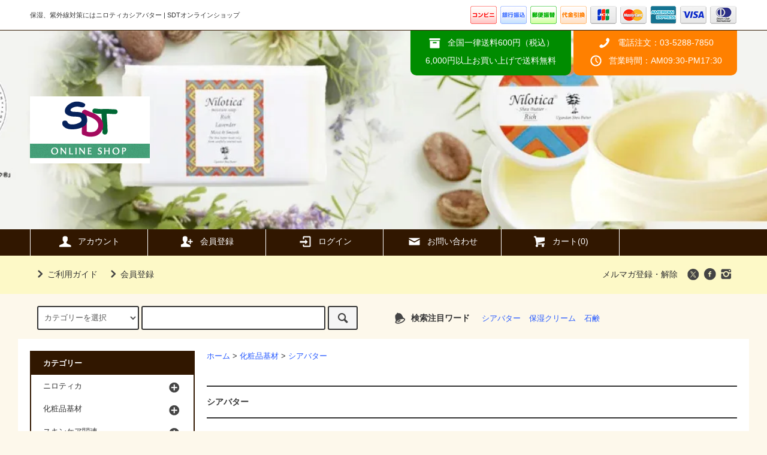

--- FILE ---
content_type: text/html; charset=EUC-JP
request_url: https://www.shop-sdt.net/?mode=cate&cbid=2723593&csid=1
body_size: 10299
content:
<!DOCTYPE html PUBLIC "-//W3C//DTD XHTML 1.0 Transitional//EN" "http://www.w3.org/TR/xhtml1/DTD/xhtml1-transitional.dtd">
<html xmlns:og="http://ogp.me/ns#" xmlns:fb="http://www.facebook.com/2008/fbml" xmlns:mixi="http://mixi-platform.com/ns#" xmlns="http://www.w3.org/1999/xhtml" xml:lang="ja" lang="ja" dir="ltr">
<head>
<meta http-equiv="content-type" content="text/html; charset=euc-jp" />
<meta http-equiv="X-UA-Compatible" content="IE=edge,chrome=1" />
<title>シアバター - SDT ONLINE SHOP</title>
<meta name="Keywords" content="シアバター,ニロティカシアバター,ウガンダ産シアバター,乾燥肌,スキンケア,保湿,セレンディピティ・トレーディング" />
<meta name="Description" content="乾燥肌、敏感肌にとろける潤い「ニロティカシアバター」" />
<meta name="Author" content="" />
<meta name="Copyright" content="Copyright 2012 株式会社セレンディピティ・トレーディング" />
<meta http-equiv="content-style-type" content="text/css" />
<meta http-equiv="content-script-type" content="text/javascript" />
<link rel="stylesheet" href="https://www.shop-sdt.net/css/framework/colormekit.css" type="text/css" />
<link rel="stylesheet" href="https://www.shop-sdt.net/css/framework/colormekit-responsive.css" type="text/css" />
<link rel="stylesheet" href="https://img21.shop-pro.jp/PA01468/257/css/2/index.css?cmsp_timestamp=20240813223136" type="text/css" />

<link rel="alternate" type="application/rss+xml" title="rss" href="https://www.shop-sdt.net/?mode=rss" />
<link rel="shortcut icon" href="https://img21.shop-pro.jp/PA01468/257/favicon.ico?cmsp_timestamp=20241014122435" />
<script type="text/javascript" src="//ajax.googleapis.com/ajax/libs/jquery/1.11.0/jquery.min.js" ></script>
<meta property="og:title" content="シアバター - SDT ONLINE SHOP" />
<meta property="og:description" content="乾燥肌、敏感肌にとろける潤い「ニロティカシアバター」" />
<meta property="og:url" content="https://www.shop-sdt.net?mode=cate&cbid=2723593&csid=1" />
<meta property="og:site_name" content="SDT ONLINE SHOP" />
<meta property="og:image" content=""/>
<!-- Global site tag (gtag.js) - Google Analytics -->
<script async src="https://www.googletagmanager.com/gtag/js?id=UA-204047167-2"></script>
<script>
  window.dataLayer = window.dataLayer || [];
  function gtag(){dataLayer.push(arguments);}
  gtag('js', new Date());

  gtag('config', 'UA-204047167-2');
</script>
<script>
  var Colorme = {"page":"product_list","shop":{"account_id":"PA01468257","title":"SDT ONLINE SHOP"},"basket":{"total_price":0,"items":[]},"customer":{"id":null}};

  (function() {
    function insertScriptTags() {
      var scriptTagDetails = [{"src":"https:\/\/cax.channel.io\/color-me\/plugins\/fa501abb-3003-4a48-a19a-3a7f23907b0e.js","integrity":null},{"src":"https:\/\/free-shipping-notifier-assets.colorme.app\/shop.js","integrity":null},{"src":"https:\/\/welcome-coupon.colorme.app\/js\/coupon.js?account_id=PA01468257","integrity":null},{"src":"https:\/\/disable-right-click.colorme.app\/js\/disable-right-click.js","integrity":null},{"src":"https:\/\/static.spearly.com\/colorme\/cms.js?key=8u7XBfQxEe3ihNzcFYRzi0ynwmFgByRUs5WNzVBY6Hk","integrity":"sha256-17ILpQPpjJNZQUp23WC95VRvk1xsW2T8j7f\/b32lRhk="},{"src":"https:\/\/static.urumiru.ai\/urumiru-tracker.js?key=8u7XBfQxEe3ihNzcFYRzi0ynwmFgByRUs5WNzVBY6Hk","integrity":"sha256-KlobSejI\/8a5EFcwo\/QsCKuEULLhR9c4X2ozptdWHsk="}];
      var entry = document.getElementsByTagName('script')[0];

      scriptTagDetails.forEach(function(tagDetail) {
        var script = document.createElement('script');

        script.type = 'text/javascript';
        script.src = tagDetail.src;
        script.async = true;

        if( tagDetail.integrity ) {
          script.integrity = tagDetail.integrity;
          script.setAttribute('crossorigin', 'anonymous');
        }

        entry.parentNode.insertBefore(script, entry);
      })
    }

    window.addEventListener('load', insertScriptTags, false);
  })();
</script>
<script async src="https://zen.one/analytics.js"></script>
</head>
<body>
<meta name="colorme-acc-payload" content="?st=1&pt=10028&ut=2723593,1&at=PA01468257&v=20260122101509&re=&cn=76966cf942a1053d07c1c0fe9c6ef8e4" width="1" height="1" alt="" /><script>!function(){"use strict";Array.prototype.slice.call(document.getElementsByTagName("script")).filter((function(t){return t.src&&t.src.match(new RegExp("dist/acc-track.js$"))})).forEach((function(t){return document.body.removeChild(t)})),function t(c){var r=arguments.length>1&&void 0!==arguments[1]?arguments[1]:0;if(!(r>=c.length)){var e=document.createElement("script");e.onerror=function(){return t(c,r+1)},e.src="https://"+c[r]+"/dist/acc-track.js?rev=3",document.body.appendChild(e)}}(["acclog001.shop-pro.jp","acclog002.shop-pro.jp"])}();</script><script src="https://img.shop-pro.jp/tmpl_js/79/jquery.tile.js"></script>
<script src="https://img.shop-pro.jp/tmpl_js/79/smoothscroll.js"></script>
<script src="https://img.shop-pro.jp/tmpl_js/79/utility.index.js"></script>

<div class="cart_in_modal__bg show_while_cart_in_connecting spinner" style="display: none;"></div>
<div id="wrapper">



          <!--<div class="banner-belt__section visible-desktop">
      <a href=""></a>
    </div>-->
  


  <div id="header" class="header__section">
    <div class="global-nav-sp-wrap hidden-desktop">
      <div class="global-nav-sp">
        <span class="global-nav-sp-btn"><i class="icon-lg-w icon-list"></i>メニュー</span>
        <div class="global-nav-sp-list-wrap">
          <ul class="global-nav-sp-list unstyled">
            <li class="global-nav-sp-list__unit">
              <a href="./" class="global-nav-sp-list__txt">ホーム</a>
            </li>
            <li class="global-nav-sp-list__unit">
                              <a href="https://www.shop-sdt.net/cart/proxy/basket?shop_id=PA01468257&shop_domain=shop-sdt.net" class="global-nav-sp-list__txt">カートを見る</a>
                          </li>
            <li class="global-nav-sp-list__unit">
              <a href="https://www.shop-sdt.net/?mode=myaccount" class="global-nav-sp-list__txt">アカウント</a>
            </li>
                                                            <li class="global-nav-sp-list__unit">
                    <a href="https://www.shop-sdt.net/customer/signup/new" class="global-nav-sp-list__txt">会員登録</a>
                  </li>
                                <li class="global-nav-sp-list__unit">
                  <a href="https://www.shop-sdt.net/?mode=login&shop_back_url=https%3A%2F%2Fwww.shop-sdt.net%2F" class="global-nav-sp-list__txt">ログイン</a>
                </li>
                                                    <li class="global-nav-sp-list__unit">
                <a href="https://serendipity-ec.shop-pro.jp/customer/newsletter/subscriptions/new" class="global-nav-sp-list__txt">メルマガ登録・解除</a>
              </li>
                                    <li class="global-nav-sp-list__unit">
              <a href="https://serendipity-ec.shop-pro.jp/customer/inquiries/new" class="global-nav-sp-list__txt">お問い合わせ</a>
            </li>
          </ul>
        </div>
      </div>
    </div>
    <div class="upbar-wrap">
      <div class="upbar container clearfix row">



                      <p class="upbar__lead visible-desktop">保湿、紫外線対策にはニロティカシアバター | SDTオンラインショップ</p>
      


                      <ul class="upbar-list col col-md-12">
          <li class="upbar-list__unit">
            <img src="https://img.shop-pro.jp/tmpl_img/79/icon_payment_convenience.png" alt="コンビニ決済" />
					</li>
          <li class="upbar-list__unit">
            <img src="https://img.shop-pro.jp/tmpl_img/79/icon_payment_bank.png" alt="銀行振込" />
          </li>
          <li class="upbar-list__unit">
            <img src="https://img.shop-pro.jp/tmpl_img/79/icon_payment_postal.png" alt="郵便振替" />
          </li>
          <li class="upbar-list__unit">
            <img src="https://img.shop-pro.jp/tmpl_img/79/icon_payment_cod.png" alt="代金引換" />
          </li>
         <li class="upbar-list__unit">
            <img src="https://img.shop-pro.jp/tmpl_img/79/icon_payment_credit_jcb.png" alt="クレジット JCB" />
          </li>
          <li class="upbar-list__unit">
            <img src="https://img.shop-pro.jp/tmpl_img/79/icon_payment_credit_mastercard.png" alt="クレジット MasterCard" />
          </li>
          <li class="upbar-list__unit">
            <img src="https://img.shop-pro.jp/tmpl_img/79/icon_payment_credit_amex.png" alt="クレジット American Express" />
          </li>
          <li class="upbar-list__unit">
            <img src="https://img.shop-pro.jp/tmpl_img/79/icon_payment_credit_visa.png" alt="クレジット VISA" />
          </li>
          <li class="upbar-list__unit">
            <img src="https://img.shop-pro.jp/tmpl_img/79/icon_payment_credit_diners.png" alt="クレジット Diners" />
          </li>
        </ul>
      


      </div>
    </div>
    <div class="shopname-wrap">
      <div class="shopname container">
                  <h1 class="shopname__logo"><a href="./"><img src="https://img21.shop-pro.jp/PA01468/257/PA01468257.gif?cmsp_timestamp=20241014122435" alt="SDT ONLINE SHOP" /></a></h1>
                <div class="shopname__ad-wrap">



                            <div class="shopname__ad shopname__ad-deli">
            <p><i class="icon-lg-w icon-box"></i>全国一律送料600円（税込）</p>
            <p>6,000円以上お買い上げで送料無料</p>
          </div>
        


                            <div class="shopname__ad shopname__ad-tell">
            <p><i class="icon-lg-w icon-phone"></i>電話注文：03-5288-7850</p>
            <p><i class="icon-lg-w icon-clock"></i>営業時間：AM09:30-PM17:30</p>
          </div>
        


        </div>
      </div>
    </div>
    <div class="global-nav-wrap visible-desktop">
                                                                                  <ul class="global-nav container row">
        <li class="global-nav__unit col col-lg-2">
          <a href="https://www.shop-sdt.net/?mode=myaccount" class="global-nav__txt"><i class="icon-lg-w icon-user"></i>アカウント</a>
        </li>
                                            <li class="global-nav__unit col col-lg-2">
                <a href="https://www.shop-sdt.net/customer/signup/new" class="global-nav__txt"><i class="icon-lg-w icon-adduser"></i>会員登録</a>
              </li>
                        <li class="global-nav__unit col col-lg-2">
              <a href="https://www.shop-sdt.net/?mode=login&shop_back_url=https%3A%2F%2Fwww.shop-sdt.net%2F" class="global-nav__txt"><i class="icon-lg-w icon-login"></i>ログイン</a>
            </li>
                          <li class="global-nav__unit col col-lg-2">
          <a href="https://serendipity-ec.shop-pro.jp/customer/inquiries/new" class="global-nav__txt"><i class="icon-lg-w icon-mail"></i>お問い合わせ</a>
        </li>
        <li class="global-nav__unit col col-lg-2">
                      <a href="https://www.shop-sdt.net/cart/proxy/basket?shop_id=PA01468257&shop_domain=shop-sdt.net" class="global-nav__txt"><i class="icon-lg-w icon-cart"></i>カート(0)</a>
                  </li>
      </ul>
    </div>



                          


    <div class="downbar-wrap">
      <div class="downbar container clearfix">



                                      <ul class="downbar-ad inline">
                          <li>
								<a href="http://serendipity-ec.shop-pro.jp/?mode=sk"><i class="icon-lg-b icon-chevron_right"></i>ご利用ガイド</a>
              </li>
                                      <li>
                <a href="https://members.shop-pro.jp/?mode=members_regi&shop_id=PA01468257"><i class="icon-lg-b icon-chevron_right"></i>会員登録</a>
              </li>
                      </ul>
                


        <ul class="downbar-social inline visible-desktop">
                                <li>
              <a href="https://serendipity-ec.shop-pro.jp/customer/newsletter/subscriptions/new">メルマガ登録・解除</a>
            </li>
                    <li>



                <ul class="social__units">
                    <li class="social__unit">
            <a href="https://twitter.com/SDT_onlineshop" target="_blank"><i class="icon-lg-b icon-c_twitter"></i></a>
          </li>
                              <li class="social__unit">
            <a href="https://facebook.com/SDT.onlineshop" target="_blank"><i class="icon-lg-b icon-c_facebook"></i></a>
          </li>
                              <li class="social__unit">
            <a href="https://instagram.com/serendipitytrdng" target="_blank"><i class="icon-lg-b icon-instagram"></i></a>
          </li>
                              <!-- <li class="social__unit">
            <a href=""><i class="icon-lg-b icon-c_pinterest"></i></a>
          </li> -->
        </ul>
        


          </li>
        </ul>
      </div>
    </div>
    <div class="search-wrap">
      <div class="search container row">
        <form action="https://www.shop-sdt.net/" method="GET" class="search__form col col-lg-6 col-md-12">
          <input type="hidden" name="mode" value="srh" />
          <select name="cid" class="search__select">
            <option value="">カテゴリーを選択</option>
                          <option value="2723579,0">ニロティカ</option>
                          <option value="2723593,0">化粧品基材</option>
                          <option value="2949910,0">スキンケア関連</option>
                          <option value="2949909,0">アロマ関連</option>
                          <option value="2913554,0">ペット関連</option>
                          <option value="2949911,0">布雑貨</option>
                          <option value="2949908,0">木工製品（アジアクラフトリンク）</option>
                          <option value="2723595,0">食品</option>
                      </select>
          <input type="text" name="keyword" class="search__box" />
          <button class="search__btn btn btn-xs"><i class="icon-lg-b icon-search"></i></button>
        </form>
        <div class="search-keyword col col-lg-6 col-md-12 row">
          <p class="search-keyword-heading col col-lg-3 col-md-12"><i class="icon-lg-b icon-bell"></i>検索注目ワード</p>



                                      <ul class="search-keyword-list inline col col-lg-9 col-md-12">
                <li class="search-keyword-list__unit"><a href="http://serendipity-ec.shop-pro.jp/?mode=srh&cid=&keyword=%A5%B7%A5%A2%A5%D0%A5%BF%A1%BC">シアバター</a></li>
                <li class="search-keyword-list__unit"><a href="http://serendipity-ec.shop-pro.jp/?mode=srh&cid=&keyword=%CA%DD%BC%BE%A5%AF%A5%EA%A1%BC%A5%E0">保湿クリーム</a></li>
                <li class="search-keyword-list__unit"><a href="http://serendipity-ec.shop-pro.jp/?mode=srh&cid=&keyword=%C0%D0%B8%B4">石鹸</a></li>
              </ul>
          


        </div>
      </div>
    </div>
  </div>
  <div id="contents" class="contents__section container">
        <div class="row">



                                                            


              <div class="banner-side__section col">



                            <ul class="banner-side-list unstyled">
                          <li class="banner-side-list__unit">
                <a href="https://serendipity-ec.shop-pro.jp/secure/?mode=review_lst&shop_id=PA01468257&rv_pid=159587858">
                  <img src="https://img21.shop-pro.jp/PA01468/257/etc/bnr_voices.png?cmsp_timestamp=20210707173029" alt="お客様の声" />
                </a>
              </li>
                                      <li class="banner-side-list__unit">
                <a href="http://www.serendipity-trading.co.jp/?post_type=tribe_events" target="_blank">
                  <img src="https://img21.shop-pro.jp/PA01468/257/etc/bnr_event.png?cmsp_timestamp=20210707173200" alt="イベント情報" />
                </a>
              </li>
                                      <li class="banner-side-list__unit">
                <a href="http://www.serendipity-trading.co.jp/?page_id=15" target="_blank">
                  <img src="https://img21.shop-pro.jp/PA01468/257/etc/bnr_corporate.png?cmsp_timestamp=20210707173241" alt="運営会社について" />
                </a>
              </li>
                      </ul>
        
        </div>
            <div class="main__section main__section-banner-side col col-lg-12 row">
        <div class="primary__section col col-lg-9 col-md-12">
          <script src="https://img.shop-pro.jp/tmpl_js/79/utility.product_list.js"></script>


<div class="breadcrumb-list__section">
  <ul class="breadcrumb-list breadcrumb-list-plst">
    <li class="breadcrumb-list__unit"><a href="./">ホーム</a></li>
                  <li class="breadcrumb-list__unit">&gt;&nbsp;<a href="?mode=cate&cbid=2723593&csid=0">化粧品基材</a></li>
                    <li class="breadcrumb-list__unit">&gt;&nbsp;<a href="?mode=cate&cbid=2723593&csid=1">シアバター</a></li>
            </ul>
</div>







<h2 class="section-title-h2">
      シアバター
  </h2>




  
  <div class="productlist-sort__section">
    <div class="productlist-sort clearfix">
      <ul class="productlist-sort-list inline">
        <li class="productlist-sort-list__unit">
          おすすめ順
                  </li>
        <li class="productlist-sort-list__unit">
                      <a href="?mode=cate&cbid=2723593&csid=1&sort=p">価格順</a>        </li>
        <li class="productlist-sort-list__unit">
                      <a href="?mode=cate&cbid=2723593&csid=1&sort=n">新着順</a>        </li>
      </ul>
      <p class="productlist-sort-totalnumber">全<span>2</span>商品</p>
    </div>
  </div>
  
  
  <div class="pagenation-sp__section hidden-desktop">
    <ul class="pagenation-sp-list unstyled">
      <li class="pagenation-sp-list__unit">
                  <span class="btn btn-pn disabled">&lt; 前</span>
              </li>
      <li class="pagenation-sp-list__unit">
                  <span class="btn btn-pn disabled">次 &gt;</span>
              </li>
    </ul>
    <div class="pagenation-sp-info">
      全<span>2</span>件&nbsp;<span>1</span>-<span>2</span>表示
    </div>
  </div>
  
  
  <div class="productlist__section">
    <ul class="product-list unstyled row">
              <li class="productlist-list__unit product-list__unit col col-lg-3 col-md-4 col-sm-6">
          <a href="?pid=182859647">
                          <img src="https://img21.shop-pro.jp/PA01468/257/product/182859647_th.jpg?cmsp_timestamp=20241112004652" alt="ウガンダ産未精製シアバター 30g【クリックポスト可：送料185円（夏季不可）】【通常配達：送料600円】 " class="product-list__img" />
                      </a>
          <a href="?pid=182859647" class="product-list__txt">
            <span class="product-list__name show">
              ウガンダ産未精製シアバター 30g【クリックポスト可：送料185円（夏季不可）】【通常配達：送料600円】 
            </span>
          </a>
          <p>
                                          <span class="product-list__price show">
                  2,200円(内税)
                </span>
                                    </p>
                  </li>
              <li class="productlist-list__unit product-list__unit col col-lg-3 col-md-4 col-sm-6">
          <a href="?pid=182859649">
                          <img src="https://img21.shop-pro.jp/PA01468/257/product/182859649_th.jpg?cmsp_timestamp=20241112004857" alt="ウガンダ産未精製シアバター 50g【クリックポスト可：送料185円（夏季不可）】【通常配達：送料600円】 " class="product-list__img" />
                      </a>
          <a href="?pid=182859649" class="product-list__txt">
            <span class="product-list__name show">
              ウガンダ産未精製シアバター 50g【クリックポスト可：送料185円（夏季不可）】【通常配達：送料600円】 
            </span>
          </a>
          <p>
                                          <span class="product-list__price show">
                  3,300円(内税)
                </span>
                                    </p>
                  </li>
          </ul>
  </div>
  
  
  <div class="pagenation__section visible-desktop">
    <ul class="pagenation-list unstyled">
      <li class="pagenation-list__unit">
                  <span>&lt;</span>
              </li>
              <li class="pagenation-list__unit">
                                <span>1</span>
                            </li>
            <li class="pagenation-list__unit">
                  <span>&gt;</span>
              </li>
    </ul>
  </div>
  <div class="pagenation-sp__section hidden-desktop">
    <div class="pagenation-sp-info">
      全<span>2</span>件&nbsp;<span>1</span>-<span>2</span>表示
    </div>
    <ul class="pagenation-sp-list unstyled">
      <li class="pagenation-sp-list__unit">
                  <span class="btn btn-pn disabled">&lt; 前</span>
              </li>
      <li class="pagenation-sp-list__unit">
                  <span class="btn btn-pn disabled">次 &gt;</span>
              </li>
    </ul>
  </div>
  





        </div>
        <div class="side-nav__section col col-lg-3 col-md-12">
          
                                    <div class="side-nav-box">
                <h3 class="side-nav-heading">カテゴリー</h3>
                <ul class="side-nav-list side-nav-cate-list unstyled">
                              <li class="side-nav-list__unit side-nav-cate-list__unit">
                    <a href="https://www.shop-sdt.net/?mode=cate&cbid=2723579&csid=0" class="side-nav-list__link">
                      <span class="side-nav-list__icon"></span>
                      <span class="side-nav-list__name">ニロティカ</span>
                    </a>
                                                                  <ul class="side-nav-list side-nav-scate-list unstyled">
                          <li class="side-nav-list__unit">
                            <a href="https://www.shop-sdt.net/?mode=cate&cbid=2723579&csid=0" class="side-nav-list__link">
                              <span class="side-nav-list__name">全てのニロティカ</span>
                            </a>
                          </li>
                                                <li class="side-nav-list__unit">
                            <a href="https://www.shop-sdt.net/?mode=cate&cbid=2723579&csid=1" class="side-nav-list__link">
                              保湿クリーム
                            </a>
                          </li>
                                                                                          <li class="side-nav-list__unit">
                            <a href="https://www.shop-sdt.net/?mode=cate&cbid=2723579&csid=2" class="side-nav-list__link">
                              石鹸
                            </a>
                          </li>
                                              </ul>
                                                            </li>
                              <li class="side-nav-list__unit side-nav-cate-list__unit">
                    <a href="https://www.shop-sdt.net/?mode=cate&cbid=2723593&csid=0" class="side-nav-list__link">
                      <span class="side-nav-list__icon"></span>
                      <span class="side-nav-list__name">化粧品基材</span>
                    </a>
                                                                  <ul class="side-nav-list side-nav-scate-list unstyled">
                          <li class="side-nav-list__unit">
                            <a href="https://www.shop-sdt.net/?mode=cate&cbid=2723593&csid=0" class="side-nav-list__link">
                              <span class="side-nav-list__name">全ての化粧品基材</span>
                            </a>
                          </li>
                                                <li class="side-nav-list__unit">
                            <a href="https://www.shop-sdt.net/?mode=cate&cbid=2723593&csid=1" class="side-nav-list__link">
                              シアバター
                            </a>
                          </li>
                                              </ul>
                                                            </li>
                              <li class="side-nav-list__unit side-nav-cate-list__unit">
                    <a href="https://www.shop-sdt.net/?mode=cate&cbid=2949910&csid=0" class="side-nav-list__link">
                      <span class="side-nav-list__icon"></span>
                      <span class="side-nav-list__name">スキンケア関連</span>
                    </a>
                                                                  <ul class="side-nav-list side-nav-scate-list unstyled">
                          <li class="side-nav-list__unit">
                            <a href="https://www.shop-sdt.net/?mode=cate&cbid=2949910&csid=0" class="side-nav-list__link">
                              <span class="side-nav-list__name">全てのスキンケア関連</span>
                            </a>
                          </li>
                                                <li class="side-nav-list__unit">
                            <a href="https://www.shop-sdt.net/?mode=cate&cbid=2949910&csid=1" class="side-nav-list__link">
                              スキンケア雑貨
                            </a>
                          </li>
                                              </ul>
                                                            </li>
                              <li class="side-nav-list__unit side-nav-cate-list__unit">
                    <a href="https://www.shop-sdt.net/?mode=cate&cbid=2949909&csid=0" class="side-nav-list__link">
                      <span class="side-nav-list__icon"></span>
                      <span class="side-nav-list__name">アロマ関連</span>
                    </a>
                                                                  <ul class="side-nav-list side-nav-scate-list unstyled">
                          <li class="side-nav-list__unit">
                            <a href="https://www.shop-sdt.net/?mode=cate&cbid=2949909&csid=0" class="side-nav-list__link">
                              <span class="side-nav-list__name">全てのアロマ関連</span>
                            </a>
                          </li>
                                                <li class="side-nav-list__unit">
                            <a href="https://www.shop-sdt.net/?mode=cate&cbid=2949909&csid=1" class="side-nav-list__link">
                              ボディミスト
                            </a>
                          </li>
                                                                                          <li class="side-nav-list__unit">
                            <a href="https://www.shop-sdt.net/?mode=cate&cbid=2949909&csid=3" class="side-nav-list__link">
                              アロマスティック
                            </a>
                          </li>
                                                                                          <li class="side-nav-list__unit">
                            <a href="https://www.shop-sdt.net/?mode=cate&cbid=2949909&csid=2" class="side-nav-list__link">
                              精油
                            </a>
                          </li>
                                              </ul>
                                                            </li>
                              <li class="side-nav-list__unit side-nav-cate-list__unit">
                    <a href="https://www.shop-sdt.net/?mode=cate&cbid=2913554&csid=0" class="side-nav-list__link">
                      <span class="side-nav-list__icon"></span>
                      <span class="side-nav-list__name">ペット関連</span>
                    </a>
                                                                  <ul class="side-nav-list side-nav-scate-list unstyled">
                          <li class="side-nav-list__unit">
                            <a href="https://www.shop-sdt.net/?mode=cate&cbid=2913554&csid=0" class="side-nav-list__link">
                              <span class="side-nav-list__name">全てのペット関連</span>
                            </a>
                          </li>
                                                <li class="side-nav-list__unit">
                            <a href="https://www.shop-sdt.net/?mode=cate&cbid=2913554&csid=1" class="side-nav-list__link">
                              ケア用品
                            </a>
                          </li>
                                              </ul>
                                                            </li>
                              <li class="side-nav-list__unit side-nav-cate-list__unit">
                    <a href="https://www.shop-sdt.net/?mode=cate&cbid=2949911&csid=0" class="side-nav-list__link">
                      <span class="side-nav-list__icon"></span>
                      <span class="side-nav-list__name">布雑貨</span>
                    </a>
                                                                  <ul class="side-nav-list side-nav-scate-list unstyled">
                          <li class="side-nav-list__unit">
                            <a href="https://www.shop-sdt.net/?mode=cate&cbid=2949911&csid=0" class="side-nav-list__link">
                              <span class="side-nav-list__name">全ての布雑貨</span>
                            </a>
                          </li>
                                                <li class="side-nav-list__unit">
                            <a href="https://www.shop-sdt.net/?mode=cate&cbid=2949911&csid=1" class="side-nav-list__link">
                              風呂敷
                            </a>
                          </li>
                                              </ul>
                                                            </li>
                              <li class="side-nav-list__unit side-nav-cate-list__unit">
                    <a href="https://www.shop-sdt.net/?mode=cate&cbid=2949908&csid=0" class="side-nav-list__link">
                      <span class="side-nav-list__icon"></span>
                      <span class="side-nav-list__name">木工製品（アジアクラフトリンク）</span>
                    </a>
                                                                  <ul class="side-nav-list side-nav-scate-list unstyled">
                          <li class="side-nav-list__unit">
                            <a href="https://www.shop-sdt.net/?mode=cate&cbid=2949908&csid=0" class="side-nav-list__link">
                              <span class="side-nav-list__name">全ての木工製品（アジアクラフトリンク）</span>
                            </a>
                          </li>
                                                <li class="side-nav-list__unit">
                            <a href="https://www.shop-sdt.net/?mode=cate&cbid=2949908&csid=1" class="side-nav-list__link">
                              食器類
                            </a>
                          </li>
                                                                                          <li class="side-nav-list__unit">
                            <a href="https://www.shop-sdt.net/?mode=cate&cbid=2949908&csid=3" class="side-nav-list__link">
                              台所用品
                            </a>
                          </li>
                                                                                          <li class="side-nav-list__unit">
                            <a href="https://www.shop-sdt.net/?mode=cate&cbid=2949908&csid=4" class="side-nav-list__link">
                              靴ベラ
                            </a>
                          </li>
                                                                                          <li class="side-nav-list__unit">
                            <a href="https://www.shop-sdt.net/?mode=cate&cbid=2949908&csid=5" class="side-nav-list__link">
                              癒しグッズ
                            </a>
                          </li>
                                              </ul>
                                                            </li>
                              <li class="side-nav-list__unit side-nav-cate-list__unit">
                    <a href="https://www.shop-sdt.net/?mode=cate&cbid=2723595&csid=0" class="side-nav-list__link">
                      <span class="side-nav-list__icon"></span>
                      <span class="side-nav-list__name">食品</span>
                    </a>
                                                                  <ul class="side-nav-list side-nav-scate-list unstyled">
                          <li class="side-nav-list__unit">
                            <a href="https://www.shop-sdt.net/?mode=cate&cbid=2723595&csid=0" class="side-nav-list__link">
                              <span class="side-nav-list__name">全ての食品</span>
                            </a>
                          </li>
                                                <li class="side-nav-list__unit">
                            <a href="https://www.shop-sdt.net/?mode=cate&cbid=2723595&csid=1" class="side-nav-list__link">
                              マヌカハニー
                            </a>
                          </li>
                                                                                          <li class="side-nav-list__unit">
                            <a href="https://www.shop-sdt.net/?mode=cate&cbid=2723595&csid=2" class="side-nav-list__link">
                              チョコレート
                            </a>
                          </li>
                                                                                          <li class="side-nav-list__unit">
                            <a href="https://www.shop-sdt.net/?mode=cate&cbid=2723595&csid=3" class="side-nav-list__link">
                              ドライフルーツ
                            </a>
                          </li>
                                              </ul>
                                                            </li>
                            </ul>
              </div>
                                                                                                                                                                                          
          
                                    <div class="side-nav-box">
                <h3 class="side-nav-heading">グループ</h3>
                <ul class="side-nav-list unstyled">
                              <li class="side-nav-list__unit">
                    <a href="https://www.shop-sdt.net/?mode=grp&gid=2662087" class="side-nav-list__link">
                      ■ ニロティカ
                    </a>
                  </li>
                                                    <li class="side-nav-list__unit">
                    <a href="https://www.shop-sdt.net/?mode=grp&gid=2696130" class="side-nav-list__link">
                      ■ ギフト
                    </a>
                  </li>
                                                    <li class="side-nav-list__unit">
                    <a href="https://www.shop-sdt.net/?mode=grp&gid=2970154" class="side-nav-list__link">
                      ■ ペット用
                    </a>
                  </li>
                                                    <li class="side-nav-list__unit">
                    <a href="https://www.shop-sdt.net/?mode=grp&gid=2684026" class="side-nav-list__link">
                      ★お買得品★
                    </a>
                  </li>
                            </ul>
              </div>
                                
                              
            <div class="side-nav-box">
              <h3 class="side-nav-heading">営業日カレンダー</h3>
              <div class="side_cal">
                <table class="tbl_calendar">
    <caption>2026年1月</caption>
    <tr>
        <th class="sun">日</th>
        <th>月</th>
        <th>火</th>
        <th>水</th>
        <th>木</th>
        <th>金</th>
        <th class="sat">土</th>
    </tr>
    <tr>
<td></td>
<td></td>
<td></td>
<td></td>
<td class="thu holiday" style="background-color: #ebebeb; color: #ff0d5e;">1</td>
<td class="fri" style="background-color: #ffff6b; color: #ff0d5e;">2</td>
<td class="sat" style="background-color: #ebebeb; color: #ff0d5e;">3</td>
</tr>
<tr>
<td class="sun" style="background-color: #ebebeb; color: #ff0d5e;">4</td>
<td class="mon">5</td>
<td class="tue">6</td>
<td class="wed">7</td>
<td class="thu">8</td>
<td class="fri">9</td>
<td class="sat" style="background-color: #ebebeb; color: #ff0d5e;">10</td>
</tr>
<tr>
<td class="sun" style="background-color: #ebebeb; color: #ff0d5e;">11</td>
<td class="mon holiday" style="background-color: #ebebeb; color: #ff0d5e;">12</td>
<td class="tue">13</td>
<td class="wed">14</td>
<td class="thu">15</td>
<td class="fri">16</td>
<td class="sat" style="background-color: #ebebeb; color: #ff0d5e;">17</td>
</tr>
<tr>
<td class="sun" style="background-color: #ebebeb; color: #ff0d5e;">18</td>
<td class="mon" style="background-color: #ffff6b; color: #ff0d5e;">19</td>
<td class="tue" style="background-color: #ffff6b; color: #ff0d5e;">20</td>
<td class="wed" style="background-color: #ffff6b; color: #ff0d5e;">21</td>
<td class="thu">22</td>
<td class="fri">23</td>
<td class="sat" style="background-color: #ebebeb; color: #ff0d5e;">24</td>
</tr>
<tr>
<td class="sun" style="background-color: #ebebeb; color: #ff0d5e;">25</td>
<td class="mon">26</td>
<td class="tue">27</td>
<td class="wed">28</td>
<td class="thu">29</td>
<td class="fri">30</td>
<td class="sat" style="background-color: #ebebeb; color: #ff0d5e;">31</td>
</tr>
</table><table class="tbl_calendar">
    <caption>2026年2月</caption>
    <tr>
        <th class="sun">日</th>
        <th>月</th>
        <th>火</th>
        <th>水</th>
        <th>木</th>
        <th>金</th>
        <th class="sat">土</th>
    </tr>
    <tr>
<td class="sun" style="background-color: #ebebeb; color: #ff0d5e;">1</td>
<td class="mon">2</td>
<td class="tue">3</td>
<td class="wed">4</td>
<td class="thu">5</td>
<td class="fri">6</td>
<td class="sat" style="background-color: #ebebeb; color: #ff0d5e;">7</td>
</tr>
<tr>
<td class="sun" style="background-color: #ebebeb; color: #ff0d5e;">8</td>
<td class="mon">9</td>
<td class="tue">10</td>
<td class="wed holiday" style="background-color: #ebebeb; color: #ff0d5e;">11</td>
<td class="thu">12</td>
<td class="fri">13</td>
<td class="sat" style="background-color: #ebebeb; color: #ff0d5e;">14</td>
</tr>
<tr>
<td class="sun" style="background-color: #ebebeb; color: #ff0d5e;">15</td>
<td class="mon">16</td>
<td class="tue">17</td>
<td class="wed">18</td>
<td class="thu">19</td>
<td class="fri">20</td>
<td class="sat" style="background-color: #ebebeb; color: #ff0d5e;">21</td>
</tr>
<tr>
<td class="sun" style="background-color: #ebebeb; color: #ff0d5e;">22</td>
<td class="mon holiday" style="background-color: #ebebeb; color: #ff0d5e;">23</td>
<td class="tue">24</td>
<td class="wed">25</td>
<td class="thu">26</td>
<td class="fri">27</td>
<td class="sat" style="background-color: #ebebeb; color: #ff0d5e;">28</td>
</tr>
</table>
              </div>
                              <div class="side_cal_memo">
                  グレー背景:休業日</br>
黄色背景:臨時休業日</br>
                </div>
                          </div>
          
                    


                                                        


          


                                  <ul class="side-nav-banner-list unstyled row">
                              <li class="side-nav-banner-list__unit col col-md-6 col-xs-12">
                  <a href="http://serendipity-ec.shop-pro.jp/?mode=f1">
                    <img src="https://img21.shop-pro.jp/PA01468/257/etc/bnr_shea.png?cmsp_timestamp=20210707173333" alt="知っておきたいシアバターの話" />
                  </a>
                </li>
                                          <li class="side-nav-banner-list__unit col col-md-6 col-xs-12">
                <a href="http://serendipity-ec.shop-pro.jp/?mode=f2">
                  <img src="https://img21.shop-pro.jp/PA01468/257/etc/bnr_nilotica.png?cmsp_timestamp=20210713183533" alt="ニロティカモイスチャーソープについて" />
                </a>
              </li>
                          </ul>
          


                  </div>
      </div>
    </div>
  </div>
  <div id="scroll" class="scroll_section">
    <div class="btn btn-scroll btn-home">
      <a href="./">
        <i class="icon-lg-w icon-home"></i>
        <span class="btn-scroll__txt">ホーム</span>
      </a>
    </div>
        <div class="btn btn-scroll btn-pagetop">
      <a href="#header">
        <i class="icon-lg-w icon-chevron_up"></i>
        <span class="btn-scroll__txt">トップ</span>
      </a>
    </div>
  </div>
  <div id="footer" class="footer__section container">
    <div class="history__section">
      <h2 class="section-title-h2">最近チェックした商品</h2>
              <p class="paragraph-item">最近チェックした商品はまだありません。</p>
          </div>
    <div class="footer-pagetop hidden-desktop">
      <a href="#header"><span class="footer-pagetop-icon icon-lg-w icon-chevron_up"></span></a>
    </div>

                                                        
          <div class="footer-notice__section row visible-desktop">
                  <div class="footer-notice col col-lg-6">
            <h3 class="notice-heading">配送・送料について</h3>
            <dl class="notice-list">
                              <dt class="notice-list__name">
                  クロネコヤマト
                </dt>
                <dd class="notice-list__unit">
                                    送料：全国一律600円（税込）<br />
※お買上げ6,000円以上で送料無料<br />
クール便代：220円（税込）※現在当店にて負担中<br />
代引手数料：330円（税込）&nbsp;
                </dd>
                              <dt class="notice-list__name">
                  日本郵便
                </dt>
                <dd class="notice-list__unit">
                                    日本郵便での配送をご希望の方は、クリックポストでの対応とさせていただきます。<br />
追跡サービスで配送状況の確認も可能です。&nbsp;
                </dd>
                          </dl>
          </div>
                          <div class="footer-notice col col-lg-6">
            <h3 class="notice-heading">返品について</h3>
            <dl class="notice-list">
                              <dt class="notice-list__name">返品期限</dt>
                <dd class="notice-list__unit">商品到着日より7日以内にメールまたはお電話にてご連絡ください。それを過ぎますと、返品、交換のご要望はお受けできなくなりますので、ご了承下さい。&nbsp;</dd>
                                            <dt class="notice-list__name">返品送料</dt>
                <dd class="notice-list__unit">不良品交換、誤品配送交換の送料につきましては、当社負担とさせていただきます。ただし、お客様都合の返品の場合、送料はお客様負担にてお願いいたします。&nbsp;</dd>
                                            <dt class="notice-list__name">不良品</dt>
                <dd class="notice-list__unit">万一不良品等がございましたら、当店の在庫状況を確認の上、新品、または同等品と交換させていただきます。&nbsp;</dd>
                          </dl>
          </div>
                          <div class="footer-notice col col-lg-6">
            <h3 class="notice-heading">支払い方法について</h3>
            <dl class="notice-list">
                              <dt class="notice-list__name">
                  クレジットカード
                </dt>
                <dd class="notice-list__unit">
                                                        <img class='payment_img' src='https://img.shop-pro.jp/common/card2.gif'><img class='payment_img' src='https://img.shop-pro.jp/common/card6.gif'><img class='payment_img' src='https://img.shop-pro.jp/common/card18.gif'><img class='payment_img' src='https://img.shop-pro.jp/common/card0.gif'><img class='payment_img' src='https://img.shop-pro.jp/common/card9.gif'><br />
                                    各種クレジットカードをご利用頂けます。<br />
<br />
※不正利用防止の為、ご注文者様名と同じ名義のクレジットカードにて決済をおこなってください。<br />
※不審な点がある場合、ご注文者様の本人確認（電話確認、身分証明書の提出など）をお願いする場合がございます。&nbsp;
                </dd>
                              <dt class="notice-list__name">
                  商品代引
                </dt>
                <dd class="notice-list__unit">
                                                      商品受け取り時に代金をお支払いください。<br />
代引手数料：一律 330円（税込）<br />
おそれいりますが、代金引換手数料はお客様にてご負担くださいますようお願いいたします。<br />
代金引換にてご注文の商品をお客様の一方的なご事情によりお引取りいただけない際、場合によってはその債権回収を債権代行業者に委託する場合がございます。&nbsp;
                </dd>
                              <dt class="notice-list__name">
                  銀行振込
                </dt>
                <dd class="notice-list__unit">
                                                      当店指定の口座へお振り込みください。<br />
おそれいりますが、振込手数料はお客様にてご負担くださいますようお願いいたします。ご入金確認後、商品を発送いたします。&nbsp;
                </dd>
                              <dt class="notice-list__name">
                  郵便振替
                </dt>
                <dd class="notice-list__unit">
                                                      当店指定の口座へお振り込みください。<br />
おそれいりますが、振替手数料はお客様にてご負担くださいますようお願いいたします。<br />
入金確認後、商品を発送いたします。&nbsp;
                </dd>
                              <dt class="notice-list__name">
                  コンビニ
                </dt>
                <dd class="notice-list__unit">
                                                      セブンイレブン/ファミリーマート/ローソン（ミニストップ・セイコーマート含む）がご利用いただけます。決済手数料はかかりません。<br />
入金確認後、商品を発送いたします。&nbsp;
                </dd>
                              <dt class="notice-list__name">
                  Amazon Pay
                </dt>
                <dd class="notice-list__unit">
                                                      Amazonのアカウントに登録された配送先や支払い方法を利用して決済できます。&nbsp;
                </dd>
                          </dl>
          </div>
                          <div class="footer-notice col col-lg-6">
            <h3 class="notice-heading">お問い合わせ</h3>
            <dl class="notice-list">
                                            <dt class="notice-list__name">メールアドレス</dt>
                <dd class="notice-list__unit">mail@shop-sdt.net&nbsp;</dd>
                                            <dt class="notice-list__name">電話番号</dt>
                <dd class="notice-list__unit">03-5288-7850&nbsp;</dd>
                                            <dt class="notice-list__name">販売業者</dt>
                <dd class="notice-list__unit">株式会社セレンディピティ・トレーディング&nbsp;</dd>
                          </dl>
          </div>
              </div>
      <div class="footer-notice-sp__section hidden-desktop">
        <ul class="footer-notice-sp-list unstyled">
                      <li class="footer-notice-sp-list__unit">
              <a href="https://www.shop-sdt.net/?mode=sk#cancel" class="footer-notice-sp-list__txt show">
                <span class="list_link_name">返品について</span>
              </a>
            </li>
                                <li class="footer-notice-sp-list__unit">
              <a href="https://www.shop-sdt.net/?mode=sk" class="footer-notice-sp-list__txt show">
                <span class="list_link_name">配送・送料について</span>
              </a>
            </li>
                                <li class="footer-notice-sp-list__unit">
              <a href="https://www.shop-sdt.net/?mode=sk#payment" class="footer-notice-sp-list__txt show">
                <span class="list_link_name">支払い方法について</span>
              </a>
            </li>
                  </ul>
                  <div class="footer-notice-sp-inquiry">
            <dl class="footer-notice-sp-inquiry-list">
                                            <dt class="footer-notice-sp-inquiry-list__name">メールアドレス</dt>
                <dd class="footer-notice-sp-inquiry-list__unit">mail@shop-sdt.net&nbsp;</dd>
                                            <dt class="footer-notice-sp-inquiry-list__name">電話番号</dt>
                <dd class="footer-notice-sp-inquiry-list__unit">03-5288-7850&nbsp;</dd>
                                            <dt class="footer-notice-sp-inquiry-list__name">販売業者</dt>
                <dd class="footer-notice-sp-inquiry-list__unit">株式会社セレンディピティ・トレーディング&nbsp;</dd>
                          </dl>
          </div>
              </div>
      </div>
  <div class="container">



        <div class="footer-social__section hidden-desktop">
      <ul class="social__units">
                  <li class="social__unit">
            <a href="https://twitter.com/SDT_onlineshop" target="_blank"><i class="icon-lg-b icon-c_twitter"></i></a>
          </li>
                          <li class="social__unit">
            <a href="https://instagram.com/serendipitytrdng" target="_blank"><i class="icon-lg-b icon-instagram"></i></a>
          </li>
                          <li class="social__unit">
            <a href="https://facebook.com/SDT.onlineshop" target="_blank"><i class="icon-lg-b icon-c_facebook"></i></a>
          </li>
                        <!-- <li class="social__unit">
          <a href=""><i class="icon-lg-b icon-c_pinterest"></i></a>
        </li> -->
      </ul>
    </div>
    


    <div class="footer-nav__section row">
      <ul class="footer-nav-list col col-lg-12">
        <li class="footer-nav-list__unit"><a href="https://www.shop-sdt.net/?mode=sk#payment" class="footer-nav-list__txt">支払い方法について</a>&nbsp;/</li>
        <li class="footer-nav-list__unit"><a href="https://www.shop-sdt.net/?mode=sk" class="footer-nav-list__txt">配送・送料について</a>&nbsp;/</li>
        <li class="footer-nav-list__unit"><a href="https://www.shop-sdt.net/?mode=sk#cancel" class="footer-nav-list__txt">返品について</a>&nbsp;/</li>
        <li class="footer-nav-list__unit"><a href="https://www.shop-sdt.net/?mode=sk#info" class="footer-nav-list__txt">特定商取引法に基づく表記</a>&nbsp;/</li>
        <li class="footer-nav-list__unit"><a href="https://www.shop-sdt.net/?mode=privacy" class="footer-nav-list__txt">プライバシーポリシー</a>&nbsp;/</li>
        <li class="footer-nav-list__unit"><a href="https://serendipity-ec.shop-pro.jp/customer/newsletter/subscriptions/new" class="footer-nav-list__txt">メルマガ登録・解除</a>&nbsp;/</li>                <li class="footer-nav-list__unit"><a href="https://www.shop-sdt.net/?mode=rss" class="footer-nav-list__txt">RSS</a>・<a href="https://www.shop-sdt.net/?mode=atom" class="footer-nav-list__txt">ATOM</a></li>
      </ul>
    </div>
    <address class="footer-copylight__section">
      Copyright&#169;2012-2021 Serendipity Trading Co.,Ltd. All Rights Reserved.
      <!--<span class="footer-copylight__powered">
        <a href="https://shop-pro.jp/?ref=pack" target="_blank">Powered by<img src="https://img.shop-pro.jp/tmpl_img/79/powered.png" alt="カラーミーショップ" /></a>
      </span>-->
    </address>
  </div>
</div><script type="text/javascript" src="https://www.shop-sdt.net/js/cart.js" ></script>
<script type="text/javascript" src="https://www.shop-sdt.net/js/async_cart_in.js" ></script>
<script type="text/javascript" src="https://www.shop-sdt.net/js/product_stock.js" ></script>
<script type="text/javascript" src="https://www.shop-sdt.net/js/js.cookie.js" ></script>
<script type="text/javascript" src="https://www.shop-sdt.net/js/favorite_button.js" ></script>
</body></html>